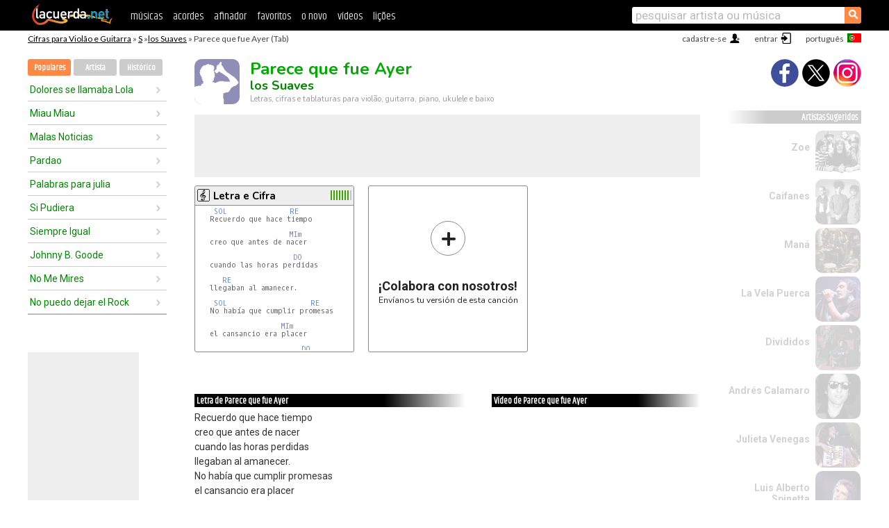

--- FILE ---
content_type: text/html; charset=UTF-8
request_url: https://cifras.lacuerda.net/suaves/parece_que_fue_ayer
body_size: 15484
content:
<!DOCTYPE HTML PUBLIC "-//W3C//DTD HTML 4.01 Transitional//EN" "http://www.w3.org/TR/html4/loose.dtd">
<HTML lang='pt'>
<HEAD>
<META HTTP-EQUIV="Content-Language" CONTENT="pt">
<META HTTP-EQUIV="Content-Type" CONTENT="text/html; charset=UTF-8">
<META HTTP-EQUIV="Content-Script-Type" CONTENT="text/javascript">
<meta name="viewport" content="width=device-width, initial-scale=1.0">
<META NAME="description" CONTENT="Cifra de Parece que fue Ayer, los Suaves: Cifras e Tablaturas para Violão.">
<META NAME="keywords" CONTENT="parece que fue ayer los suaves, parece que fue ayer los suaves cifras, letra, tablatura, violão, guitarra, baixo, ukulele">
<META NAME="date" CONTENT="2026-01-24">
<TITLE>PARECE QUE FUE AYER: Cifra para violão, ukulele, baixo e piano</TITLE>
<link rel='dns-prefetch' href='https://cdn.lacuerda.net'>
<link rel='dns-prefetch' href='https://www.googletagmanager.com'>
<link rel='dns-prefetch' href='https://fonts.googleapis.com'>
<link rel='dns-prefetch' href='https://fonts.gstatic.com'>
<link rel='dns-prefetch' href='https://cdn.insurads.com'>

<link rel='apple-touch-icon' href='//cdn.lacuerda.net/IMG/lc-favicon-196.png'>
<link rel='icon' href='//cdn.lacuerda.net/IMG/lc-favicon-32.png' type='image/png' sizes='32x32'/>
<link rel='icon' href='//cdn.lacuerda.net/IMG/lc-favicon-192.png' type='image/png' sizes='192x192'/>
<script src="//cdn.lacuerda.net/UTIL/mainJS.js"></script>
<script src='//cdn.lacuerda.net/ARCH/arch.js'></script>
<script src='/LANG/mainJSpatch.php?lang=PT'></script>
<script>
if (decodeURI(DO.cookie).indexOf('lc_stats=1') != -1 || 2 != 1) ADS('https://www.googletagmanager.com/gtag/js?id=UA-8916411-2');
window.dataLayer = window.dataLayer || []; function gtag(){dataLayer.push(arguments);} gtag('js', new Date());
gtag('config', 'UA-8916411-2', {'cookie_domain':'.lacuerda.net'});
var myAds = [{adu:'/37756251/728top', sz:[728, 90], id:'div-gpt-ad-1430236222398-0'}, {adu:'/37756251/160ros', sz:[160,600], id:'div-gpt-ad-1430236222398-1'}, {adu:'/37756251/300bot', sz:[300,250], id:'div-gpt-ad-1430236222398-2'}]; 

function tOpen(v) { ff = 'suaves/parece_que_fue_ayer';sOpen(ff,v); } banTxtExp='los Suaves'; movilVer='r=suav028';
</script>
<script async='async' src='https://www.googletagservices.com/tag/js/gpt.js'></script>
<script async='async' src="//acordes.lacuerda.net/UTIL/pb.js"></script>
<script async='async' src="//acordes.lacuerda.net/UTIL/pb_imp.js"></script>
<script async src="https://cdn.insurads.com/bootstrap/55QXK4XS.js"></script>


<LINK href="//acordes.lacuerda.net/UTIL/estilo.css" rel="stylesheet" type="text/css">
<meta property="og:site_name" content="LaCuerda.net" />
<meta property="og:type" content="website" />
<meta property="og:image" content="https://lacuerda.net/Promo/lcicon.gif" />
<meta property="og:url" content="https://cifras.lacuerda.net/suaves/parece_que_fue_ayer" />
<meta property="og:title" content="PARECE QUE FUE AYER: Cifra para violão, ukulele, baixo e piano" />
<script type="application/ld+json">
{"@context":"http://schema.org","@type":"MusicRecording","byArtist": { "@context":"http://schema.org", "@type":"MusicGroup", "name":"los Suaves", "url":"https://cifras.lacuerda.net/suaves/" },
"name":"Parece que fue Ayer", "url":"https://cifras.lacuerda.net/suaves/parece_que_fue_ayer",
"description":"Cifra de Parece que fue Ayer, los Suaves: Cifras e Tablaturas para Violão.",
"datePublished":"2026-01-24", "dateModified":"2026-01-24"}
</script>
<script type="application/ld+json">
{ "@context":"http://schema.org", "@type":"CreativeWork", "name":"Parece que fue Ayer" }
</script>
<script type="application/ld+json">
{ "@context": "http://schema.org", "@type": "BreadcrumbList", "itemListElement": [ 
  { "@type": "ListItem", "position": 1, "item": { "@id": "https://cifras.lacuerda.net/tabs/s/", "name": "S" } },
  { "@type": "ListItem", "position": 2, "item": { "@id": "https://cifras.lacuerda.net/suaves/", "name": "los Suaves" } },
  { "@type": "ListItem", "position": 3, "item": { "@id": "https://cifras.lacuerda.net/suaves/parece_que_fue_ayer", "name": "Parece que fue Ayer" }}
]}
</script>
<link rel='canonical' href='https://acordes.lacuerda.net/suaves/parece_que_fue_ayer' />
<link rel='alternate' hreflang='es' href='https://acordes.lacuerda.net/suaves/parece_que_fue_ayer' />
<link rel='alternate' hreflang='en' href='https://chords.lacuerda.net/suaves/parece_que_fue_ayer' />
<link rel='alternate' hreflang='pt' href='https://cifras.lacuerda.net/suaves/parece_que_fue_ayer' />
<script src="//lacuerda.net/UTIL/cal.php?c=suav028"></script>
<script>function rLaunch() { if (typeof(rLoaded) == 'undefined') setTimeout('rLaunch()', 50); else rLoaded(); }</script>
<meta property="og:description" content="Recuerdo que hace tiempo     creo que antes de nacer     cuando las horas perdidas     llegaban al amanecer.     No había que cumplir promesas     el" />  <style>#ban728 { border:0 }#r_main td.c2 a { font-size:14px }#r_main td.c2 div { font-size:14px }</style>
</HEAD>

<BODY onload="; bidStart();">
<div id='mTopCont'></div>
<div id='mMask' style='display:none'></div>
<div id='mHead'>
	<div class='mhTit' ><a href='/tabs/'>Cifras para Violão e Guitarra</a> &raquo <a href=/tabs/s/>S</a> &raquo;<a href=/suaves/>los Suaves</a> &raquo; Parece que fue Ayer (Tab)</div>
</div>
<script>mShTop();</script>
<div id='mCols'><div id='mLeft'>
<div id='mlMenu'>
<div class='mlTit tlTit'>
<a id='mlOpt1' class='sel' href='javascript:showPops()'>Populares</a>
<a id='mlOpt2' href='javascript:bandList("suaves", 0)'>Artista</a>
<a id='mlOpt3' href='javascript:listHist()'>Histórico</a>
</div>
<div id='tNav' class='tNav'><div class='rList'><ul><li onclick='w.location="dolores_se_llamaba_lola"'><a href='dolores_se_llamaba_lola'>Dolores se llamaba Lola</a></li><li onclick='w.location="miau_miau"'><a href='miau_miau'>Miau Miau</a></li><li onclick='w.location="malas_noticias"'><a href='malas_noticias'>Malas Noticias</a></li><li onclick='w.location="pardao"'><a href='pardao'>Pardao</a></li><li onclick='w.location="palabras_para_julia"'><a href='palabras_para_julia'>Palabras para julia</a></li><li onclick='w.location="si_pudiera"'><a href='si_pudiera'>Si Pudiera</a></li><li onclick='w.location="siempre_igual"'><a href='siempre_igual'>Siempre Igual</a></li><li onclick='w.location="johnny_b_goode"'><a href='johnny_b_goode'>Johnny B. Goode</a></li><li onclick='w.location="no_me_mires"'><a href='no_me_mires'>No Me Mires</a></li><li onclick='w.location="no_puedo_dejar_el_rock"'><a href='no_puedo_dejar_el_rock'>No puedo dejar el Rock</a></li></ul></div></div>

<div id=mSwitch style="display:none"></div>
</div>
<div id=ban160><div id='div-gpt-ad-1430236222398-1' style='height:600px; width:160px;'><script>googletag.cmd.push(function() { googletag.display('div-gpt-ad-1430236222398-1'); });</script></div></div><button ontouchstart="aBmark(); return false;" onclick="aBmark()" class=a_bmark>Adiciones LaCuerda<br>aos seus favoritos</button></div>

<div class='mBody'>
 
<div id='t_loader' class='rLoader' style='display:none'></div>
<form name=fcol method=get charset='utf-8' action='//lacuerda.net//Evolucion/envio/'><input type=hidden name=status value='P'><input type=hidden name=req_band value='los Suaves'><input type=hidden name=req_rola value='Parece que fue Ayer'></form>
<script>fcol=DO.forms.fcol; var mLoginAct = null;function colab(b,r) { if (LC_USER==null || LC_USER == '') { mLoginAct=function() {fcol.submit();}; mLogin(); } else fcol.submit(); }</script>
<img src='//cdn.lacuerda.net/IMG/artist1.png' class='bFoto bNoFoto' style='opacity:0.6; background:#448'><div id=r_head><H1>Parece que fue Ayer <br><A href="./">los Suaves</A></H1><H2>Letras, cifras e tablaturas para violão, guitarra, piano, ukulele e baixo</H2></div>
<div class=clear></div><div id=ban728><div id='div-gpt-ad-1430236222398-0'><script>googletag.cmd.push(function() { googletag.display('div-gpt-ad-1430236222398-0'); });</script></div></div>
<div id=a_cont><div id='rThumbs' class='rThumbs'><ul>
<li id='liElm1' onclick='tOpen(1)'><div class='rtHead'><div class='tipoIcon tiR'></div><div class='rtLabel'><a href='parece_que_fue_ayer.shtml'>Letra e Cifra</a></div><div id='cal1' class='mCalImg rtMejor'></div></div>
<div class='rtBody'><pre>    <A>SOL</A>               <A>RE</A>
   Recuerdo que hace tiempo

                      <A>MIm</A>
   creo que antes de nacer

                       <A>DO</A>
   cuando las horas perdidas

      <A>RE</A>
   llegaban al amanecer.

    <A>SOL</A>                    <A>RE</A>
   No había que cumplir promesas

                    <A>MIm</A>
   el cansancio era placer

                         <A>DO</A>
   las lágrimas eran de risas
</pre></div></li>

<li id='rInvCol' onclick='alert("hola")'><div class='ricPlus'>&plus;</div><em>¡Colabora con nosotros!</em><br>Envíanos tu versión de esta canción</li>
</ul><br clear='all'></div>
<script>vList=[]</script>
<div id=banTxt></div>
</div>
<div id='rLeftCol'>
<div class=a_tit>Letra de Parece que fue Ayer</div><div class=rLetra>Recuerdo que hace tiempo<br>
   creo que antes de nacer<br>
   cuando las horas perdidas<br>
   llegaban al amanecer.<br>
   No había que cumplir promesas<br>
   el cansancio era placer<br>
   las lágrimas eran de risas<br>
   y parece que aún fue<br>
          ayer.<br>
   En los amigos creía<br>
   y en las palabras de mujer,<br>
   en Dios,patrias y banderas,<br>
   y en el diablo también.<br>
   En leyes, familia y escuela<br>
   y, claro, tambien en el rey<br>
   voy recordando mentiras<br>
   y parece que aún fue ayer<br>
   Cuántas ilusiones<br>
   traje a este mundo al revés,<br>
   que perdiendo una al día<br>
   creo que me quedan aún dos o tres.<br>
       ( la canción sigue ).</div><br>
</div>
<div id='rRightCol'>
<div class='a_tit r_vtit'>Vídeo de Parece que fue Ayer</div><center>
<iframe id=ytFrame style="width:300px; height:240px" frameborder=0 allowfullscreen></iframe><script>ytVid = "//www.youtube.com/embed/u8r6NvLgxqw"</script><a class='a_rlink r_vrlink' href="//videos.lacuerda.net/suaves/parece_que_fue_ayer">[ver mais vídeos]</A><br><br>
<ul class='a_extra r_extra'><li>Extras</li>
<li><A href="https://lacuerda.net/Recursos/acordes/">Cifras para Violão e Guitarra</A></li>
<li><A href="https://lacuerda.net/Recursos/afinador/">Afinador de Guitarra</A></li>
<li><A href="https://lacuerda.net/blog.php">Blog de LaCuerda <sup style='color:#a00; font-weight:bold'>¡nuevo!</sup></A></li>
<li><A href="https://lacuerda.net/Recursos/cursoguitarra/">Aprender a tocar Guitarra</A></li>
<li><A href="https://lacuerda.net/Evolucion/">Acordes Guitarra</A></li>
</ul>
</center><ul class='a_extra a_otras'><li>Outras músicas de los Suaves</li>
<li><a href=dulce_castigo>Dulce Castigo, los Suaves</A></li>
<li><a href=cuando_los_suenios_se_van>Cuando los sueños se van, los Suaves</A></li>
<li><a href=suenan_en_los_clubs_un_blues>Suenan En Los Clubs Un Blues Secreto, los Suaves</A></li>
<li><a href=noches_de_long_play>Noches de long play, los Suaves</A></li>
<li><a href=como_cada_noche>Como cada noche, los Suaves</A></li>
<li><a href=no_llegaste_a_mi>No llegaste a mí, los Suaves</A></li>
</ul>
<A class=a_rlink href="/suaves/">[ver todas as musicas]</A>
</div><br clear=all><br>
<ul class=a_extra>
<li>Outras músicas interessantes</li>
<li><a href=/eduardo_falu/la_cancion_del_jangadero>Cifra de La canción del jangadero</A></li><li><a href=/dread_mar_i/tus_ojos>Cifra de Tus Ojos</A></li><li><a href=/dos_y_el/en_humilde_adoracion>Cifra de En humilde adoración</A></li><li><a href=/divididos/tengo_sandro>Cifra de Tengo</A></li><li><a href=/diablitos/y_no_estas_aqui>Cifra de Y no estas aquí</A></li><li><a href=/david_reyes/me_liberto>Cifra de Me Libertó</A></li><li><a href=/david_bisbal/si_tu_la_quieres>Cifra de Si tu la quieres</A></li><li><a href=/daniels/te_puedes_matar>Cifra de Te puedes matar</A></li><li><a href=/dame_5/piel_a_piel>Cifra de Piel a piel</A></li><li><a href=/dagoberto_osorio/enamorado_de_jesus>Cifra de Enamorado de Jesús</A></li></ul>
<div id='ban300'><div id='div-gpt-ad-1430236222398-2' style='height:250px; width:300px;'><script>googletag.cmd.push(function() { googletag.display('div-gpt-ad-1430236222398-2'); });</script></div></div>
<br clear=all style='height:1px; mrgin:0; padding:0'><center><A class=a_rlink style='display:inline' href="//acordes.lacuerda.net/suaves/parece_que_fue_ayer">[Parece que fue Ayer acordes]</A><A class=a_rlink style='display:inline' href="//chords.lacuerda.net/suaves/parece_que_fue_ayer">[Parece que fue Ayer chords]</A></center></div><div id='mRight'>
<div id='mrShare'><div class='shareBut insta' onclick='w.location="//instagram.com/lacuerdanet/"'></div><div class='shareBut tweet' onclick='tShare(1)'></div><div class='shareBut fbook' onclick='tShare(0)'></div></div>
<div class='mrPopList'><div class='a_tit'>Artistas Sugeridos</div><ul>
<li onclick='window.location="/PT/zoe/"'><div><a href='/PT/zoe/'>Zoe</a></div><img src='//cdn.lacuerda.net/FOTOS/zoe.jpg' class='bFoto'></li>
<li onclick='window.location="/PT/caifanes/"'><div><a href='/PT/caifanes/'>Caifanes</a></div><img src='//cdn.lacuerda.net/FOTOS/caifanes.jpg' class='bFoto'></li>
<li onclick='window.location="/PT/mana/"'><div><a href='/PT/mana/'>Maná</a></div><img src='//cdn.lacuerda.net/FOTOS/mana.jpg' class='bFoto'></li>
<li onclick='window.location="/PT/vela_puerca/"'><div><a href='/PT/vela_puerca/'>La Vela Puerca</a></div><img src='//cdn.lacuerda.net/FOTOS/vela_puerca.jpg' class='bFoto'></li>
<li onclick='window.location="/PT/divididos/"'><div><a href='/PT/divididos/'>Divididos</a></div><img src='//cdn.lacuerda.net/FOTOS/divididos.jpg' class='bFoto'></li>
<li onclick='window.location="/PT/andres_calamaro/"'><div><a href='/PT/andres_calamaro/'>Andrés Calamaro</a></div><img src='//cdn.lacuerda.net/FOTOS/andres_calamaro.jpg' class='bFoto'></li>
<li onclick='window.location="/PT/julieta_venegas/"'><div><a href='/PT/julieta_venegas/'>Julieta Venegas</a></div><img src='//cdn.lacuerda.net/FOTOS/julieta_venegas.jpg' class='bFoto'></li>
<li onclick='window.location="/PT/luis_a_spinetta/"'><div><a href='/PT/luis_a_spinetta/'>Luis Alberto Spinetta</a></div><img src='//cdn.lacuerda.net/FOTOS/luis_a_spinetta.jpg' class='bFoto'></li>
<li onclick='window.location="/PT/heroes_del_silencio/"'><div><a href='/PT/heroes_del_silencio/'>Héroes del Silencio</a></div><img src='//cdn.lacuerda.net/FOTOS/heroes_del_silencio.jpg' class='bFoto'></li>
<li onclick='window.location="/PT/piojos/"'><div><a href='/PT/piojos/'>los Piojos</a></div><img src='//cdn.lacuerda.net/FOTOS/piojos.jpg' class='bFoto'></li>
</ul></div>
<script>rLaunch(); aStats('rola')</script>
</div>
</div>
<div id='ban320'>
<div id='div-gpt-ad-1430236222398-3' style='height:50px; width:320px;'><script>googletag.cmd.push(function() { googletag.display('div-gpt-ad-1430236222398-3'); });</script></div></div>
<div id='mBot'>
<b>&copy;</b> LaCuerda<font color=#a0a0a0>.net</font> &middot <a href=//lacuerda.net/Extras/legal.php>notícia legal</a> &middot; <a href=//lacuerda.net/Extras/privpol.php>privacidade</a> &middot; <a title='Acordes de Guitarra' href='//lacuerda.net/'>es</a>
 &middot; <a title='Guitar Chords' href='//chords.lacuerda.net/'>en</a>
 &middot; <a title='Cifras de Violão' href='//cifras.lacuerda.net/'>pt</a>
 &middot; <a href=//lacuerda.net/Extras/contacto.php>contato</a></div>
</body></html>
<font style="font-size:8px">DINAMICO</font>


--- FILE ---
content_type: text/html; charset=utf-8
request_url: https://www.google.com/recaptcha/api2/aframe
body_size: 269
content:
<!DOCTYPE HTML><html><head><meta http-equiv="content-type" content="text/html; charset=UTF-8"></head><body><script nonce="cMJW9AaU8iRjR1AGNSkYFw">/** Anti-fraud and anti-abuse applications only. See google.com/recaptcha */ try{var clients={'sodar':'https://pagead2.googlesyndication.com/pagead/sodar?'};window.addEventListener("message",function(a){try{if(a.source===window.parent){var b=JSON.parse(a.data);var c=clients[b['id']];if(c){var d=document.createElement('img');d.src=c+b['params']+'&rc='+(localStorage.getItem("rc::a")?sessionStorage.getItem("rc::b"):"");window.document.body.appendChild(d);sessionStorage.setItem("rc::e",parseInt(sessionStorage.getItem("rc::e")||0)+1);localStorage.setItem("rc::h",'1769250367072');}}}catch(b){}});window.parent.postMessage("_grecaptcha_ready", "*");}catch(b){}</script></body></html>

--- FILE ---
content_type: text/javascript; charset=UTF-8
request_url: https://lacuerda.net/UTIL/cal.php?c=suav028
body_size: 48
content:
trcal=[];
trcal[0]=['R',8.91,11, 1];


--- FILE ---
content_type: application/javascript; charset=utf-8
request_url: https://fundingchoicesmessages.google.com/f/AGSKWxWTBnjekbIrCIT85d8RSfO3gS8kyXYZ8a9JLmh7sei6nyvBgQjbpAra-mPKgx5Xuv-k6nhalSwsKF2wNedYGn3rnH-2MW7RwYUBDV3tsbpGCF-18qBWR2Gi1bc5Dbz_5qmzk-QHwcSb5mZBj0pjbqvYfFjDecCr1r5vzI2PMB9Y3oj2H7U7ACgViAhV/_/betrad.js/exitsplash./loadadsparam.-ad-gif-/ad_video.htm
body_size: -1289
content:
window['880d8d85-4a9b-4c02-8ab6-9785c3280e66'] = true;